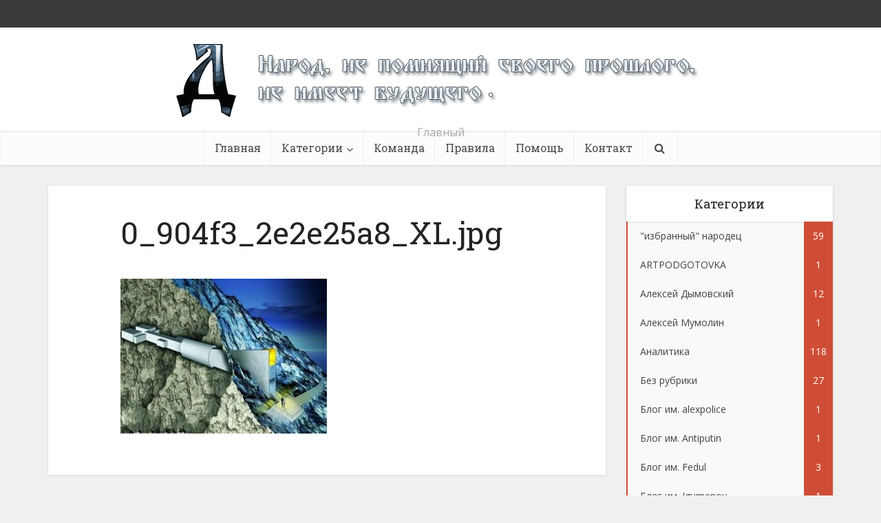

--- FILE ---
content_type: text/html; charset=UTF-8
request_url: https://dymovskiy.name/%D1%80%D0%B8%D0%BF%D0%B5%D0%B9%D1%81%D0%BA%D0%B8%D0%B5-%D0%B3%D0%BE%D1%80%D1%8B-%D0%B3%D0%B8%D0%BF%D0%B5%D1%80%D0%B1%D0%BE%D1%80%D0%B5%D1%8F-%D0%B4%D0%BE%D0%B7%D0%B0%D0%BF%D1%80%D0%B0%D0%B2/0_904f3_2e2e25a8_xl-jpg/
body_size: 15241
content:
<!DOCTYPE html>
<html dir="ltr" lang="ru-RU" prefix="og: https://ogp.me/ns#" class="no-js no-svg">

<head>

<meta http-equiv="Content-Type" content="text/html; charset=UTF-8" />
<meta name="viewport" content="user-scalable=yes, width=device-width, initial-scale=1.0, maximum-scale=1, minimum-scale=1">
<link rel="profile" href="https://gmpg.org/xfn/11" />

<title>0_904f3_2e2e25a8_XL.jpg | Dymovskiy.name</title>

		<!-- All in One SEO 4.9.1.1 - aioseo.com -->
	<meta name="robots" content="max-image-preview:large" />
	<link rel="canonical" href="https://dymovskiy.name/%d1%80%d0%b8%d0%bf%d0%b5%d0%b9%d1%81%d0%ba%d0%b8%d0%b5-%d0%b3%d0%be%d1%80%d1%8b-%d0%b3%d0%b8%d0%bf%d0%b5%d1%80%d0%b1%d0%be%d1%80%d0%b5%d1%8f-%d0%b4%d0%be%d0%b7%d0%b0%d0%bf%d1%80%d0%b0%d0%b2/0_904f3_2e2e25a8_xl-jpg/" />
	<meta name="generator" content="All in One SEO (AIOSEO) 4.9.1.1" />
		<meta property="og:locale" content="ru_RU" />
		<meta property="og:site_name" content="Dymovskiy.name | Главный" />
		<meta property="og:type" content="article" />
		<meta property="og:title" content="0_904f3_2e2e25a8_XL.jpg | Dymovskiy.name" />
		<meta property="og:url" content="https://dymovskiy.name/%d1%80%d0%b8%d0%bf%d0%b5%d0%b9%d1%81%d0%ba%d0%b8%d0%b5-%d0%b3%d0%be%d1%80%d1%8b-%d0%b3%d0%b8%d0%bf%d0%b5%d1%80%d0%b1%d0%be%d1%80%d0%b5%d1%8f-%d0%b4%d0%be%d0%b7%d0%b0%d0%bf%d1%80%d0%b0%d0%b2/0_904f3_2e2e25a8_xl-jpg/" />
		<meta property="article:published_time" content="2019-03-06T07:03:07+00:00" />
		<meta property="article:modified_time" content="2019-03-06T07:03:07+00:00" />
		<meta name="twitter:card" content="summary" />
		<meta name="twitter:title" content="0_904f3_2e2e25a8_XL.jpg | Dymovskiy.name" />
		<script type="application/ld+json" class="aioseo-schema">
			{"@context":"https:\/\/schema.org","@graph":[{"@type":"BreadcrumbList","@id":"https:\/\/dymovskiy.name\/%d1%80%d0%b8%d0%bf%d0%b5%d0%b9%d1%81%d0%ba%d0%b8%d0%b5-%d0%b3%d0%be%d1%80%d1%8b-%d0%b3%d0%b8%d0%bf%d0%b5%d1%80%d0%b1%d0%be%d1%80%d0%b5%d1%8f-%d0%b4%d0%be%d0%b7%d0%b0%d0%bf%d1%80%d0%b0%d0%b2\/0_904f3_2e2e25a8_xl-jpg\/#breadcrumblist","itemListElement":[{"@type":"ListItem","@id":"https:\/\/dymovskiy.name#listItem","position":1,"name":"Home","item":"https:\/\/dymovskiy.name","nextItem":{"@type":"ListItem","@id":"https:\/\/dymovskiy.name\/%d1%80%d0%b8%d0%bf%d0%b5%d0%b9%d1%81%d0%ba%d0%b8%d0%b5-%d0%b3%d0%be%d1%80%d1%8b-%d0%b3%d0%b8%d0%bf%d0%b5%d1%80%d0%b1%d0%be%d1%80%d0%b5%d1%8f-%d0%b4%d0%be%d0%b7%d0%b0%d0%bf%d1%80%d0%b0%d0%b2\/0_904f3_2e2e25a8_xl-jpg\/#listItem","name":"0_904f3_2e2e25a8_XL.jpg"}},{"@type":"ListItem","@id":"https:\/\/dymovskiy.name\/%d1%80%d0%b8%d0%bf%d0%b5%d0%b9%d1%81%d0%ba%d0%b8%d0%b5-%d0%b3%d0%be%d1%80%d1%8b-%d0%b3%d0%b8%d0%bf%d0%b5%d1%80%d0%b1%d0%be%d1%80%d0%b5%d1%8f-%d0%b4%d0%be%d0%b7%d0%b0%d0%bf%d1%80%d0%b0%d0%b2\/0_904f3_2e2e25a8_xl-jpg\/#listItem","position":2,"name":"0_904f3_2e2e25a8_XL.jpg","previousItem":{"@type":"ListItem","@id":"https:\/\/dymovskiy.name#listItem","name":"Home"}}]},{"@type":"ItemPage","@id":"https:\/\/dymovskiy.name\/%d1%80%d0%b8%d0%bf%d0%b5%d0%b9%d1%81%d0%ba%d0%b8%d0%b5-%d0%b3%d0%be%d1%80%d1%8b-%d0%b3%d0%b8%d0%bf%d0%b5%d1%80%d0%b1%d0%be%d1%80%d0%b5%d1%8f-%d0%b4%d0%be%d0%b7%d0%b0%d0%bf%d1%80%d0%b0%d0%b2\/0_904f3_2e2e25a8_xl-jpg\/#itempage","url":"https:\/\/dymovskiy.name\/%d1%80%d0%b8%d0%bf%d0%b5%d0%b9%d1%81%d0%ba%d0%b8%d0%b5-%d0%b3%d0%be%d1%80%d1%8b-%d0%b3%d0%b8%d0%bf%d0%b5%d1%80%d0%b1%d0%be%d1%80%d0%b5%d1%8f-%d0%b4%d0%be%d0%b7%d0%b0%d0%bf%d1%80%d0%b0%d0%b2\/0_904f3_2e2e25a8_xl-jpg\/","name":"0_904f3_2e2e25a8_XL.jpg | Dymovskiy.name","inLanguage":"ru-RU","isPartOf":{"@id":"https:\/\/dymovskiy.name\/#website"},"breadcrumb":{"@id":"https:\/\/dymovskiy.name\/%d1%80%d0%b8%d0%bf%d0%b5%d0%b9%d1%81%d0%ba%d0%b8%d0%b5-%d0%b3%d0%be%d1%80%d1%8b-%d0%b3%d0%b8%d0%bf%d0%b5%d1%80%d0%b1%d0%be%d1%80%d0%b5%d1%8f-%d0%b4%d0%be%d0%b7%d0%b0%d0%bf%d1%80%d0%b0%d0%b2\/0_904f3_2e2e25a8_xl-jpg\/#breadcrumblist"},"author":{"@id":"https:\/\/dymovskiy.name\/author\/uslqzwysxer\/#author"},"creator":{"@id":"https:\/\/dymovskiy.name\/author\/uslqzwysxer\/#author"},"datePublished":"2019-03-06T07:03:07+00:00","dateModified":"2019-03-06T07:03:07+00:00"},{"@type":"Organization","@id":"https:\/\/dymovskiy.name\/#organization","name":"Dymovskiy.name","description":"\u0413\u043b\u0430\u0432\u043d\u044b\u0439","url":"https:\/\/dymovskiy.name\/"},{"@type":"Person","@id":"https:\/\/dymovskiy.name\/author\/uslqzwysxer\/#author","url":"https:\/\/dymovskiy.name\/author\/uslqzwysxer\/","name":"UslqzWysxer","image":{"@type":"ImageObject","@id":"https:\/\/dymovskiy.name\/%d1%80%d0%b8%d0%bf%d0%b5%d0%b9%d1%81%d0%ba%d0%b8%d0%b5-%d0%b3%d0%be%d1%80%d1%8b-%d0%b3%d0%b8%d0%bf%d0%b5%d1%80%d0%b1%d0%be%d1%80%d0%b5%d1%8f-%d0%b4%d0%be%d0%b7%d0%b0%d0%bf%d1%80%d0%b0%d0%b2\/0_904f3_2e2e25a8_xl-jpg\/#authorImage","url":"https:\/\/secure.gravatar.com\/avatar\/5478c043f8da1e4581ff0d0b5773734480c4a87efb64c0b95bb42791cd3b8eee?s=96&d=mm&r=g","width":96,"height":96,"caption":"UslqzWysxer"}},{"@type":"WebSite","@id":"https:\/\/dymovskiy.name\/#website","url":"https:\/\/dymovskiy.name\/","name":"Dymovskiy.name","description":"\u0413\u043b\u0430\u0432\u043d\u044b\u0439","inLanguage":"ru-RU","publisher":{"@id":"https:\/\/dymovskiy.name\/#organization"}}]}
		</script>
		<!-- All in One SEO -->

<link rel='dns-prefetch' href='//fonts.googleapis.com' />
<link rel="alternate" type="application/rss+xml" title="Dymovskiy.name &raquo; Лента" href="https://dymovskiy.name/feed/" />
<link rel="alternate" title="oEmbed (JSON)" type="application/json+oembed" href="https://dymovskiy.name/wp-json/oembed/1.0/embed?url=https%3A%2F%2Fdymovskiy.name%2F%25d1%2580%25d0%25b8%25d0%25bf%25d0%25b5%25d0%25b9%25d1%2581%25d0%25ba%25d0%25b8%25d0%25b5-%25d0%25b3%25d0%25be%25d1%2580%25d1%258b-%25d0%25b3%25d0%25b8%25d0%25bf%25d0%25b5%25d1%2580%25d0%25b1%25d0%25be%25d1%2580%25d0%25b5%25d1%258f-%25d0%25b4%25d0%25be%25d0%25b7%25d0%25b0%25d0%25bf%25d1%2580%25d0%25b0%25d0%25b2%2F0_904f3_2e2e25a8_xl-jpg%2F" />
<link rel="alternate" title="oEmbed (XML)" type="text/xml+oembed" href="https://dymovskiy.name/wp-json/oembed/1.0/embed?url=https%3A%2F%2Fdymovskiy.name%2F%25d1%2580%25d0%25b8%25d0%25bf%25d0%25b5%25d0%25b9%25d1%2581%25d0%25ba%25d0%25b8%25d0%25b5-%25d0%25b3%25d0%25be%25d1%2580%25d1%258b-%25d0%25b3%25d0%25b8%25d0%25bf%25d0%25b5%25d1%2580%25d0%25b1%25d0%25be%25d1%2580%25d0%25b5%25d1%258f-%25d0%25b4%25d0%25be%25d0%25b7%25d0%25b0%25d0%25bf%25d1%2580%25d0%25b0%25d0%25b2%2F0_904f3_2e2e25a8_xl-jpg%2F&#038;format=xml" />
<style id='wp-img-auto-sizes-contain-inline-css' type='text/css'>
img:is([sizes=auto i],[sizes^="auto," i]){contain-intrinsic-size:3000px 1500px}
/*# sourceURL=wp-img-auto-sizes-contain-inline-css */
</style>

<style id='wp-emoji-styles-inline-css' type='text/css'>

	img.wp-smiley, img.emoji {
		display: inline !important;
		border: none !important;
		box-shadow: none !important;
		height: 1em !important;
		width: 1em !important;
		margin: 0 0.07em !important;
		vertical-align: -0.1em !important;
		background: none !important;
		padding: 0 !important;
	}
/*# sourceURL=wp-emoji-styles-inline-css */
</style>
<link rel='stylesheet' id='wp-block-library-css' href='https://dymovskiy.name/wp-includes/css/dist/block-library/style.min.css?ver=6.9' type='text/css' media='all' />
<style id='global-styles-inline-css' type='text/css'>
:root{--wp--preset--aspect-ratio--square: 1;--wp--preset--aspect-ratio--4-3: 4/3;--wp--preset--aspect-ratio--3-4: 3/4;--wp--preset--aspect-ratio--3-2: 3/2;--wp--preset--aspect-ratio--2-3: 2/3;--wp--preset--aspect-ratio--16-9: 16/9;--wp--preset--aspect-ratio--9-16: 9/16;--wp--preset--color--black: #000000;--wp--preset--color--cyan-bluish-gray: #abb8c3;--wp--preset--color--white: #ffffff;--wp--preset--color--pale-pink: #f78da7;--wp--preset--color--vivid-red: #cf2e2e;--wp--preset--color--luminous-vivid-orange: #ff6900;--wp--preset--color--luminous-vivid-amber: #fcb900;--wp--preset--color--light-green-cyan: #7bdcb5;--wp--preset--color--vivid-green-cyan: #00d084;--wp--preset--color--pale-cyan-blue: #8ed1fc;--wp--preset--color--vivid-cyan-blue: #0693e3;--wp--preset--color--vivid-purple: #9b51e0;--wp--preset--color--vce-acc: #cf4d35;--wp--preset--color--vce-meta: #9b9b9b;--wp--preset--color--vce-txt: #444444;--wp--preset--color--vce-bg: #ffffff;--wp--preset--color--vce-cat-0: ;--wp--preset--gradient--vivid-cyan-blue-to-vivid-purple: linear-gradient(135deg,rgb(6,147,227) 0%,rgb(155,81,224) 100%);--wp--preset--gradient--light-green-cyan-to-vivid-green-cyan: linear-gradient(135deg,rgb(122,220,180) 0%,rgb(0,208,130) 100%);--wp--preset--gradient--luminous-vivid-amber-to-luminous-vivid-orange: linear-gradient(135deg,rgb(252,185,0) 0%,rgb(255,105,0) 100%);--wp--preset--gradient--luminous-vivid-orange-to-vivid-red: linear-gradient(135deg,rgb(255,105,0) 0%,rgb(207,46,46) 100%);--wp--preset--gradient--very-light-gray-to-cyan-bluish-gray: linear-gradient(135deg,rgb(238,238,238) 0%,rgb(169,184,195) 100%);--wp--preset--gradient--cool-to-warm-spectrum: linear-gradient(135deg,rgb(74,234,220) 0%,rgb(151,120,209) 20%,rgb(207,42,186) 40%,rgb(238,44,130) 60%,rgb(251,105,98) 80%,rgb(254,248,76) 100%);--wp--preset--gradient--blush-light-purple: linear-gradient(135deg,rgb(255,206,236) 0%,rgb(152,150,240) 100%);--wp--preset--gradient--blush-bordeaux: linear-gradient(135deg,rgb(254,205,165) 0%,rgb(254,45,45) 50%,rgb(107,0,62) 100%);--wp--preset--gradient--luminous-dusk: linear-gradient(135deg,rgb(255,203,112) 0%,rgb(199,81,192) 50%,rgb(65,88,208) 100%);--wp--preset--gradient--pale-ocean: linear-gradient(135deg,rgb(255,245,203) 0%,rgb(182,227,212) 50%,rgb(51,167,181) 100%);--wp--preset--gradient--electric-grass: linear-gradient(135deg,rgb(202,248,128) 0%,rgb(113,206,126) 100%);--wp--preset--gradient--midnight: linear-gradient(135deg,rgb(2,3,129) 0%,rgb(40,116,252) 100%);--wp--preset--font-size--small: 13px;--wp--preset--font-size--medium: 20px;--wp--preset--font-size--large: 21px;--wp--preset--font-size--x-large: 42px;--wp--preset--font-size--normal: 16px;--wp--preset--font-size--huge: 28px;--wp--preset--spacing--20: 0.44rem;--wp--preset--spacing--30: 0.67rem;--wp--preset--spacing--40: 1rem;--wp--preset--spacing--50: 1.5rem;--wp--preset--spacing--60: 2.25rem;--wp--preset--spacing--70: 3.38rem;--wp--preset--spacing--80: 5.06rem;--wp--preset--shadow--natural: 6px 6px 9px rgba(0, 0, 0, 0.2);--wp--preset--shadow--deep: 12px 12px 50px rgba(0, 0, 0, 0.4);--wp--preset--shadow--sharp: 6px 6px 0px rgba(0, 0, 0, 0.2);--wp--preset--shadow--outlined: 6px 6px 0px -3px rgb(255, 255, 255), 6px 6px rgb(0, 0, 0);--wp--preset--shadow--crisp: 6px 6px 0px rgb(0, 0, 0);}:where(.is-layout-flex){gap: 0.5em;}:where(.is-layout-grid){gap: 0.5em;}body .is-layout-flex{display: flex;}.is-layout-flex{flex-wrap: wrap;align-items: center;}.is-layout-flex > :is(*, div){margin: 0;}body .is-layout-grid{display: grid;}.is-layout-grid > :is(*, div){margin: 0;}:where(.wp-block-columns.is-layout-flex){gap: 2em;}:where(.wp-block-columns.is-layout-grid){gap: 2em;}:where(.wp-block-post-template.is-layout-flex){gap: 1.25em;}:where(.wp-block-post-template.is-layout-grid){gap: 1.25em;}.has-black-color{color: var(--wp--preset--color--black) !important;}.has-cyan-bluish-gray-color{color: var(--wp--preset--color--cyan-bluish-gray) !important;}.has-white-color{color: var(--wp--preset--color--white) !important;}.has-pale-pink-color{color: var(--wp--preset--color--pale-pink) !important;}.has-vivid-red-color{color: var(--wp--preset--color--vivid-red) !important;}.has-luminous-vivid-orange-color{color: var(--wp--preset--color--luminous-vivid-orange) !important;}.has-luminous-vivid-amber-color{color: var(--wp--preset--color--luminous-vivid-amber) !important;}.has-light-green-cyan-color{color: var(--wp--preset--color--light-green-cyan) !important;}.has-vivid-green-cyan-color{color: var(--wp--preset--color--vivid-green-cyan) !important;}.has-pale-cyan-blue-color{color: var(--wp--preset--color--pale-cyan-blue) !important;}.has-vivid-cyan-blue-color{color: var(--wp--preset--color--vivid-cyan-blue) !important;}.has-vivid-purple-color{color: var(--wp--preset--color--vivid-purple) !important;}.has-black-background-color{background-color: var(--wp--preset--color--black) !important;}.has-cyan-bluish-gray-background-color{background-color: var(--wp--preset--color--cyan-bluish-gray) !important;}.has-white-background-color{background-color: var(--wp--preset--color--white) !important;}.has-pale-pink-background-color{background-color: var(--wp--preset--color--pale-pink) !important;}.has-vivid-red-background-color{background-color: var(--wp--preset--color--vivid-red) !important;}.has-luminous-vivid-orange-background-color{background-color: var(--wp--preset--color--luminous-vivid-orange) !important;}.has-luminous-vivid-amber-background-color{background-color: var(--wp--preset--color--luminous-vivid-amber) !important;}.has-light-green-cyan-background-color{background-color: var(--wp--preset--color--light-green-cyan) !important;}.has-vivid-green-cyan-background-color{background-color: var(--wp--preset--color--vivid-green-cyan) !important;}.has-pale-cyan-blue-background-color{background-color: var(--wp--preset--color--pale-cyan-blue) !important;}.has-vivid-cyan-blue-background-color{background-color: var(--wp--preset--color--vivid-cyan-blue) !important;}.has-vivid-purple-background-color{background-color: var(--wp--preset--color--vivid-purple) !important;}.has-black-border-color{border-color: var(--wp--preset--color--black) !important;}.has-cyan-bluish-gray-border-color{border-color: var(--wp--preset--color--cyan-bluish-gray) !important;}.has-white-border-color{border-color: var(--wp--preset--color--white) !important;}.has-pale-pink-border-color{border-color: var(--wp--preset--color--pale-pink) !important;}.has-vivid-red-border-color{border-color: var(--wp--preset--color--vivid-red) !important;}.has-luminous-vivid-orange-border-color{border-color: var(--wp--preset--color--luminous-vivid-orange) !important;}.has-luminous-vivid-amber-border-color{border-color: var(--wp--preset--color--luminous-vivid-amber) !important;}.has-light-green-cyan-border-color{border-color: var(--wp--preset--color--light-green-cyan) !important;}.has-vivid-green-cyan-border-color{border-color: var(--wp--preset--color--vivid-green-cyan) !important;}.has-pale-cyan-blue-border-color{border-color: var(--wp--preset--color--pale-cyan-blue) !important;}.has-vivid-cyan-blue-border-color{border-color: var(--wp--preset--color--vivid-cyan-blue) !important;}.has-vivid-purple-border-color{border-color: var(--wp--preset--color--vivid-purple) !important;}.has-vivid-cyan-blue-to-vivid-purple-gradient-background{background: var(--wp--preset--gradient--vivid-cyan-blue-to-vivid-purple) !important;}.has-light-green-cyan-to-vivid-green-cyan-gradient-background{background: var(--wp--preset--gradient--light-green-cyan-to-vivid-green-cyan) !important;}.has-luminous-vivid-amber-to-luminous-vivid-orange-gradient-background{background: var(--wp--preset--gradient--luminous-vivid-amber-to-luminous-vivid-orange) !important;}.has-luminous-vivid-orange-to-vivid-red-gradient-background{background: var(--wp--preset--gradient--luminous-vivid-orange-to-vivid-red) !important;}.has-very-light-gray-to-cyan-bluish-gray-gradient-background{background: var(--wp--preset--gradient--very-light-gray-to-cyan-bluish-gray) !important;}.has-cool-to-warm-spectrum-gradient-background{background: var(--wp--preset--gradient--cool-to-warm-spectrum) !important;}.has-blush-light-purple-gradient-background{background: var(--wp--preset--gradient--blush-light-purple) !important;}.has-blush-bordeaux-gradient-background{background: var(--wp--preset--gradient--blush-bordeaux) !important;}.has-luminous-dusk-gradient-background{background: var(--wp--preset--gradient--luminous-dusk) !important;}.has-pale-ocean-gradient-background{background: var(--wp--preset--gradient--pale-ocean) !important;}.has-electric-grass-gradient-background{background: var(--wp--preset--gradient--electric-grass) !important;}.has-midnight-gradient-background{background: var(--wp--preset--gradient--midnight) !important;}.has-small-font-size{font-size: var(--wp--preset--font-size--small) !important;}.has-medium-font-size{font-size: var(--wp--preset--font-size--medium) !important;}.has-large-font-size{font-size: var(--wp--preset--font-size--large) !important;}.has-x-large-font-size{font-size: var(--wp--preset--font-size--x-large) !important;}
/*# sourceURL=global-styles-inline-css */
</style>

<style id='classic-theme-styles-inline-css' type='text/css'>
/*! This file is auto-generated */
.wp-block-button__link{color:#fff;background-color:#32373c;border-radius:9999px;box-shadow:none;text-decoration:none;padding:calc(.667em + 2px) calc(1.333em + 2px);font-size:1.125em}.wp-block-file__button{background:#32373c;color:#fff;text-decoration:none}
/*# sourceURL=/wp-includes/css/classic-themes.min.css */
</style>
<link rel='stylesheet' id='contact-form-7-css' href='https://dymovskiy.name/wp-content/plugins/contact-form-7/includes/css/styles.css?ver=6.1.4' type='text/css' media='all' />
<link rel='stylesheet' id='vce-fonts-css' href='https://fonts.googleapis.com/css2?family=Open%20Sans:wght@400&#038;family=Roboto%20Slab:wght@400' type='text/css' media='all' />
<link rel='stylesheet' id='vce-style-css' href='https://dymovskiy.name/wp-content/themes/voice/assets/css/min.css?ver=3.0.2' type='text/css' media='all' />
<style id='vce-style-inline-css' type='text/css'>
body, button, input, select, textarea {font-size: 1.6rem;}.vce-single .entry-headline p{font-size: 2.2rem;}.main-navigation a{font-size: 1.6rem;}.sidebar .widget-title{font-size: 1.8rem;}.sidebar .widget, .vce-lay-c .entry-content, .vce-lay-h .entry-content {font-size: 1.4rem;}.vce-featured-link-article{font-size: 5.2rem;}.vce-featured-grid-big.vce-featured-grid .vce-featured-link-article{font-size: 3.4rem;}.vce-featured-grid .vce-featured-link-article{font-size: 2.2rem;}h1 { font-size: 4.5rem; }h2 { font-size: 4.0rem; }h3 { font-size: 3.5rem; }h4 { font-size: 2.5rem; }h5 { font-size: 2.0rem; }h6 { font-size: 1.8rem; }.comment-reply-title, .main-box-title{font-size: 2.2rem;}h1.entry-title{font-size: 4.5rem;}.vce-lay-a .entry-title a{font-size: 3.4rem;}.vce-lay-b .entry-title{font-size: 2.4rem;}.vce-lay-c .entry-title, .vce-sid-none .vce-lay-c .entry-title{font-size: 2.2rem;}.vce-lay-d .entry-title{font-size: 1.5rem;}.vce-lay-e .entry-title{font-size: 1.4rem;}.vce-lay-f .entry-title{font-size: 1.4rem;}.vce-lay-g .entry-title a, .vce-lay-g .entry-title a:hover{font-size: 3.0rem;}.vce-lay-h .entry-title{font-size: 2.4rem;}.entry-meta div,.entry-meta div a,.vce-lay-g .meta-item,.vce-lay-c .meta-item{font-size: 1.4rem;}.vce-lay-d .meta-category a,.vce-lay-d .entry-meta div,.vce-lay-d .entry-meta div a,.vce-lay-e .entry-meta div,.vce-lay-e .entry-meta div a,.vce-lay-e .fn,.vce-lay-e .meta-item{font-size: 1.3rem;}body {background-color:#f0f0f0;}body,.mks_author_widget h3,.site-description,.meta-category a,textarea {font-family: 'Open Sans';font-weight: 400;}h1,h2,h3,h4,h5,h6,blockquote,.vce-post-link,.site-title,.site-title a,.main-box-title,.comment-reply-title,.entry-title a,.vce-single .entry-headline p,.vce-prev-next-link,.author-title,.mks_pullquote,.widget_rss ul li .rsswidget,#bbpress-forums .bbp-forum-title,#bbpress-forums .bbp-topic-permalink {font-family: 'Roboto Slab';font-weight: 400;}.main-navigation a,.sidr a{font-family: 'Roboto Slab';font-weight: 400;}.vce-single .entry-content,.vce-single .entry-headline,.vce-single .entry-footer,.vce-share-bar {width: 600px;}.vce-lay-a .lay-a-content{width: 600px;max-width: 600px;}.vce-page .entry-content,.vce-page .entry-title-page {width: 600px;}.vce-sid-none .vce-single .entry-content,.vce-sid-none .vce-single .entry-headline,.vce-sid-none .vce-single .entry-footer {width: 600px;}.vce-sid-none .vce-page .entry-content,.vce-sid-none .vce-page .entry-title-page,.error404 .entry-content {width: 600px;max-width: 600px;}body, button, input, select, textarea{color: #444444;}h1,h2,h3,h4,h5,h6,.entry-title a,.prev-next-nav a,#bbpress-forums .bbp-forum-title, #bbpress-forums .bbp-topic-permalink,.woocommerce ul.products li.product .price .amount{color: #232323;}a,.entry-title a:hover,.vce-prev-next-link:hover,.vce-author-links a:hover,.required,.error404 h4,.prev-next-nav a:hover,#bbpress-forums .bbp-forum-title:hover, #bbpress-forums .bbp-topic-permalink:hover,.woocommerce ul.products li.product h3:hover,.woocommerce ul.products li.product h3:hover mark,.main-box-title a:hover{color: #cf4d35;}.vce-square,.vce-main-content .mejs-controls .mejs-time-rail .mejs-time-current,button,input[type="button"],input[type="reset"],input[type="submit"],.vce-button,.pagination-wapper a,#vce-pagination .next.page-numbers,#vce-pagination .prev.page-numbers,#vce-pagination .page-numbers,#vce-pagination .page-numbers.current,.vce-link-pages a,#vce-pagination a,.vce-load-more a,.vce-slider-pagination .owl-nav > div,.vce-mega-menu-posts-wrap .owl-nav > div,.comment-reply-link:hover,.vce-featured-section a,.vce-lay-g .vce-featured-info .meta-category a,.vce-404-menu a,.vce-post.sticky .meta-image:before,#vce-pagination .page-numbers:hover,#bbpress-forums .bbp-pagination .current,#bbpress-forums .bbp-pagination a:hover,.woocommerce #respond input#submit,.woocommerce a.button,.woocommerce button.button,.woocommerce input.button,.woocommerce ul.products li.product .added_to_cart,.woocommerce #respond input#submit:hover,.woocommerce a.button:hover,.woocommerce button.button:hover,.woocommerce input.button:hover,.woocommerce ul.products li.product .added_to_cart:hover,.woocommerce #respond input#submit.alt,.woocommerce a.button.alt,.woocommerce button.button.alt,.woocommerce input.button.alt,.woocommerce #respond input#submit.alt:hover, .woocommerce a.button.alt:hover, .woocommerce button.button.alt:hover, .woocommerce input.button.alt:hover,.woocommerce span.onsale,.woocommerce .widget_price_filter .ui-slider .ui-slider-range,.woocommerce .widget_price_filter .ui-slider .ui-slider-handle,.comments-holder .navigation .page-numbers.current,.vce-lay-a .vce-read-more:hover,.vce-lay-c .vce-read-more:hover,body div.wpforms-container-full .wpforms-form input[type=submit], body div.wpforms-container-full .wpforms-form button[type=submit], body div.wpforms-container-full .wpforms-form .wpforms-page-button,body div.wpforms-container-full .wpforms-form input[type=submit]:hover, body div.wpforms-container-full .wpforms-form button[type=submit]:hover, body div.wpforms-container-full .wpforms-form .wpforms-page-button:hover,.wp-block-search__button {background-color: #cf4d35;}#vce-pagination .page-numbers,.comments-holder .navigation .page-numbers{background: transparent;color: #cf4d35;border: 1px solid #cf4d35;}.comments-holder .navigation .page-numbers:hover{background: #cf4d35;border: 1px solid #cf4d35;}.bbp-pagination-links a{background: transparent;color: #cf4d35;border: 1px solid #cf4d35 !important;}#vce-pagination .page-numbers.current,.bbp-pagination-links span.current,.comments-holder .navigation .page-numbers.current{border: 1px solid #cf4d35;}.widget_categories .cat-item:before,.widget_categories .cat-item .count{background: #cf4d35;}.comment-reply-link,.vce-lay-a .vce-read-more,.vce-lay-c .vce-read-more{border: 1px solid #cf4d35;}.entry-meta div,.entry-meta-count,.entry-meta div a,.comment-metadata a,.meta-category span,.meta-author-wrapped,.wp-caption .wp-caption-text,.widget_rss .rss-date,.sidebar cite,.site-footer cite,.sidebar .vce-post-list .entry-meta div,.sidebar .vce-post-list .entry-meta div a,.sidebar .vce-post-list .fn,.sidebar .vce-post-list .fn a,.site-footer .vce-post-list .entry-meta div,.site-footer .vce-post-list .entry-meta div a,.site-footer .vce-post-list .fn,.site-footer .vce-post-list .fn a,#bbpress-forums .bbp-topic-started-by,#bbpress-forums .bbp-topic-started-in,#bbpress-forums .bbp-forum-info .bbp-forum-content,#bbpress-forums p.bbp-topic-meta,span.bbp-admin-links a,.bbp-reply-post-date,#bbpress-forums li.bbp-header,#bbpress-forums li.bbp-footer,.woocommerce .woocommerce-result-count,.woocommerce .product_meta{color: #9b9b9b;}.main-box-title, .comment-reply-title, .main-box-head{background: #ffffff;color: #232323;}.main-box-title a{color: #232323;}.sidebar .widget .widget-title a{color: #232323;}.main-box,.comment-respond,.prev-next-nav{background: #f9f9f9;}.vce-post,ul.comment-list > li.comment,.main-box-single,.ie8 .vce-single,#disqus_thread,.vce-author-card,.vce-author-card .vce-content-outside,.mks-bredcrumbs-container,ul.comment-list > li.pingback{background: #ffffff;}.mks_tabs.horizontal .mks_tab_nav_item.active{border-bottom: 1px solid #ffffff;}.mks_tabs.horizontal .mks_tab_item,.mks_tabs.vertical .mks_tab_nav_item.active,.mks_tabs.horizontal .mks_tab_nav_item.active{background: #ffffff;}.mks_tabs.vertical .mks_tab_nav_item.active{border-right: 1px solid #ffffff;}#vce-pagination,.vce-slider-pagination .owl-controls,.vce-content-outside,.comments-holder .navigation{background: #f3f3f3;}.sidebar .widget-title{background: #ffffff;color: #232323;}.sidebar .widget{background: #f9f9f9;}.sidebar .widget,.sidebar .widget li a,.sidebar .mks_author_widget h3 a,.sidebar .mks_author_widget h3,.sidebar .vce-search-form .vce-search-input,.sidebar .vce-search-form .vce-search-input:focus{color: #444444;}.sidebar .widget li a:hover,.sidebar .widget a,.widget_nav_menu li.menu-item-has-children:hover:after,.widget_pages li.page_item_has_children:hover:after{color: #cf4d35;}.sidebar .tagcloud a {border: 1px solid #cf4d35;}.sidebar .mks_author_link,.sidebar .tagcloud a:hover,.sidebar .mks_themeforest_widget .more,.sidebar button,.sidebar input[type="button"],.sidebar input[type="reset"],.sidebar input[type="submit"],.sidebar .vce-button,.sidebar .bbp_widget_login .button{background-color: #cf4d35;}.sidebar .mks_author_widget .mks_autor_link_wrap,.sidebar .mks_themeforest_widget .mks_read_more,.widget .meks-instagram-follow-link {background: #f3f3f3;}.sidebar #wp-calendar caption,.sidebar .recentcomments,.sidebar .post-date,.sidebar #wp-calendar tbody{color: rgba(68,68,68,0.7);}.site-footer{background: #373941;}.site-footer .widget-title{color: #ffffff;}.site-footer,.site-footer .widget,.site-footer .widget li a,.site-footer .mks_author_widget h3 a,.site-footer .mks_author_widget h3,.site-footer .vce-search-form .vce-search-input,.site-footer .vce-search-form .vce-search-input:focus{color: #f9f9f9;}.site-footer .widget li a:hover,.site-footer .widget a,.site-info a{color: #cf4d35;}.site-footer .tagcloud a {border: 1px solid #cf4d35;}.site-footer .mks_author_link,.site-footer .mks_themeforest_widget .more,.site-footer button,.site-footer input[type="button"],.site-footer input[type="reset"],.site-footer input[type="submit"],.site-footer .vce-button,.site-footer .tagcloud a:hover{background-color: #cf4d35;}.site-footer #wp-calendar caption,.site-footer .recentcomments,.site-footer .post-date,.site-footer #wp-calendar tbody,.site-footer .site-info{color: rgba(249,249,249,0.7);}.top-header,.top-nav-menu li .sub-menu{background: #3a3a3a;}.top-header,.top-header a{color: #ffffff;}.top-header .vce-search-form .vce-search-input,.top-header .vce-search-input:focus,.top-header .vce-search-submit{color: #ffffff;}.top-header .vce-search-form .vce-search-input::-webkit-input-placeholder { color: #ffffff;}.top-header .vce-search-form .vce-search-input:-moz-placeholder { color: #ffffff;}.top-header .vce-search-form .vce-search-input::-moz-placeholder { color: #ffffff;}.top-header .vce-search-form .vce-search-input:-ms-input-placeholder { color: #ffffff;}.header-1-wrapper{height: 150px;padding-top: 15px;}.header-2-wrapper,.header-3-wrapper{height: 150px;}.header-2-wrapper .site-branding,.header-3-wrapper .site-branding{top: 15px;left: 0px;}.site-title a, .site-title a:hover{color: #232323;}.site-description{color: #aaaaaa;}.main-header{background-color: #ffffff;}.header-bottom-wrapper{background: #fcfcfc;}.vce-header-ads{margin: 30px 0;}.header-3-wrapper .nav-menu > li > a{padding: 65px 15px;}.header-sticky,.sidr{background: rgba(252,252,252,0.95);}.ie8 .header-sticky{background: #ffffff;}.main-navigation a,.nav-menu .vce-mega-menu > .sub-menu > li > a,.sidr li a,.vce-menu-parent{color: #4a4a4a;}.nav-menu > li:hover > a,.nav-menu > .current_page_item > a,.nav-menu > .current-menu-item > a,.nav-menu > .current-menu-ancestor > a,.main-navigation a.vce-item-selected,.main-navigation ul ul li:hover > a,.nav-menu ul .current-menu-item a,.nav-menu ul .current_page_item a,.vce-menu-parent:hover,.sidr li a:hover,.sidr li.sidr-class-current_page_item > a,.main-navigation li.current-menu-item.fa:before,.vce-responsive-nav{color: #cf4d35;}#sidr-id-vce_main_navigation_menu .soc-nav-menu li a:hover {color: #ffffff;}.nav-menu > li:hover > a,.nav-menu > .current_page_item > a,.nav-menu > .current-menu-item > a,.nav-menu > .current-menu-ancestor > a,.main-navigation a.vce-item-selected,.main-navigation ul ul,.header-sticky .nav-menu > .current_page_item:hover > a,.header-sticky .nav-menu > .current-menu-item:hover > a,.header-sticky .nav-menu > .current-menu-ancestor:hover > a,.header-sticky .main-navigation a.vce-item-selected:hover{background-color: #ffffff;}.search-header-wrap ul {border-top: 2px solid #cf4d35;}.vce-cart-icon a.vce-custom-cart span,.sidr-class-vce-custom-cart .sidr-class-vce-cart-count {background: #cf4d35;font-family: 'Open Sans';}.vce-border-top .main-box-title{border-top: 2px solid #cf4d35;}.tagcloud a:hover,.sidebar .widget .mks_author_link,.sidebar .widget.mks_themeforest_widget .more,.site-footer .widget .mks_author_link,.site-footer .widget.mks_themeforest_widget .more,.vce-lay-g .entry-meta div,.vce-lay-g .fn,.vce-lay-g .fn a{color: #FFF;}.vce-featured-header .vce-featured-header-background{opacity: 0.5}.vce-featured-grid .vce-featured-header-background,.vce-post-big .vce-post-img:after,.vce-post-slider .vce-post-img:after{opacity: 0.5}.vce-featured-grid .owl-item:hover .vce-grid-text .vce-featured-header-background,.vce-post-big li:hover .vce-post-img:after,.vce-post-slider li:hover .vce-post-img:after {opacity: 0.8}.vce-featured-grid.vce-featured-grid-big .vce-featured-header-background,.vce-post-big .vce-post-img:after,.vce-post-slider .vce-post-img:after{opacity: 0.5}.vce-featured-grid.vce-featured-grid-big .owl-item:hover .vce-grid-text .vce-featured-header-background,.vce-post-big li:hover .vce-post-img:after,.vce-post-slider li:hover .vce-post-img:after {opacity: 0.8}#back-top {background: #323232}.sidr input[type=text]{background: rgba(74,74,74,0.1);color: rgba(74,74,74,0.5);}.is-style-solid-color{background-color: #cf4d35;color: #ffffff;}.wp-block-image figcaption{color: #9b9b9b;}.wp-block-cover .wp-block-cover-image-text, .wp-block-cover .wp-block-cover-text, .wp-block-cover h2, .wp-block-cover-image .wp-block-cover-image-text, .wp-block-cover-image .wp-block-cover-text, .wp-block-cover-image h2,p.has-drop-cap:not(:focus)::first-letter,p.wp-block-subhead{font-family: 'Roboto Slab';font-weight: 400;}.wp-block-cover .wp-block-cover-image-text, .wp-block-cover .wp-block-cover-text, .wp-block-cover h2, .wp-block-cover-image .wp-block-cover-image-text, .wp-block-cover-image .wp-block-cover-text, .wp-block-cover-image h2{font-size: 2.5rem;}p.wp-block-subhead{font-size: 2.2rem;}.wp-block-button__link{background: #cf4d35}.wp-block-search .wp-block-search__button{color: #ffffff}.meta-image:hover a img,.vce-lay-h .img-wrap:hover .meta-image > img,.img-wrp:hover img,.vce-gallery-big:hover img,.vce-gallery .gallery-item:hover img,.wp-block-gallery .blocks-gallery-item:hover img,.vce_posts_widget .vce-post-big li:hover img,.vce-featured-grid .owl-item:hover img,.vce-post-img:hover img,.mega-menu-img:hover img{-webkit-transform: scale(1.1);-moz-transform: scale(1.1);-o-transform: scale(1.1);-ms-transform: scale(1.1);transform: scale(1.1);}.has-small-font-size{ font-size: 1.2rem;}.has-large-font-size{ font-size: 1.9rem;}.has-huge-font-size{ font-size: 2.3rem;}@media(min-width: 671px){.has-small-font-size{ font-size: 1.3rem;}.has-normal-font-size{ font-size: 1.6rem;}.has-large-font-size{ font-size: 2.1rem;}.has-huge-font-size{ font-size: 2.8rem;}}.has-vce-acc-background-color{ background-color: #cf4d35;}.has-vce-acc-color{ color: #cf4d35;}.has-vce-meta-background-color{ background-color: #9b9b9b;}.has-vce-meta-color{ color: #9b9b9b;}.has-vce-txt-background-color{ background-color: #444444;}.has-vce-txt-color{ color: #444444;}.has-vce-bg-background-color{ background-color: #ffffff;}.has-vce-bg-color{ color: #ffffff;}.has-vce-cat-0-background-color{ background-color: ;}.has-vce-cat-0-color{ color: ;}
/*# sourceURL=vce-style-inline-css */
</style>
<script type="text/javascript" src="https://dymovskiy.name/wp-includes/js/jquery/jquery.min.js?ver=3.7.1" id="jquery-core-js"></script>
<script type="text/javascript" src="https://dymovskiy.name/wp-includes/js/jquery/jquery-migrate.min.js?ver=3.4.1" id="jquery-migrate-js"></script>
<link rel="https://api.w.org/" href="https://dymovskiy.name/wp-json/" /><link rel="alternate" title="JSON" type="application/json" href="https://dymovskiy.name/wp-json/wp/v2/media/2683" /><link rel="EditURI" type="application/rsd+xml" title="RSD" href="https://dymovskiy.name/xmlrpc.php?rsd" />
<meta name="generator" content="WordPress 6.9" />
<link rel='shortlink' href='https://dymovskiy.name/?p=2683' />
<meta name="generator" content="Redux 4.5.9" /></head>

<body data-rsssl=1 class="attachment wp-singular attachment-template-default attachmentid-2683 attachment-jpeg wp-embed-responsive wp-theme-voice vce-sid-right voice-v_3_0_2">

<div id="vce-main">

<header id="header" class="main-header">
	<div class="top-header">
	<div class="container">

					<div class="vce-wrap-left">
								</div>
				
					<div class="vce-wrap-right">
					
			</div>
		
		


	</div>
</div><div class="container header-1-wrapper header-main-area">	
		<div class="vce-res-nav">
	<a class="vce-responsive-nav" href="#sidr-main"><i class="fa fa-bars"></i></a>
</div>
<div class="site-branding">
	<span class="site-title"><a href="https://dymovskiy.name/" rel="home" class="has-logo"><picture class="vce-logo"><source media="(min-width: 1024px)" srcset="https://dymovskiy.name/wp-content/uploads/2018/12/dym_logo.png"><source srcset="https://dymovskiy.name/wp-content/uploads/2018/12/dym_logo.png"><img src="https://dymovskiy.name/wp-content/uploads/2018/12/dym_logo.png" alt="Dymovskiy.name"></picture></a></span><span class="site-description">Главный</span></div></div>

<div class="header-bottom-wrapper">
	<div class="container">
		<nav id="site-navigation" class="main-navigation" role="navigation">
	<ul id="vce_main_navigation_menu" class="nav-menu"><li id="menu-item-544" class="menu-item menu-item-type-custom menu-item-object-custom menu-item-home menu-item-544"><a href="https://dymovskiy.name">Главная</a><li id="menu-item-549" class="menu-item menu-item-type-custom menu-item-object-custom menu-item-has-children menu-item-549"><a href="#">Категории</a>
<ul class="sub-menu">
	<li id="menu-item-550" class="menu-item menu-item-type-taxonomy menu-item-object-category menu-item-550 vce-cat-41"><a href="https://dymovskiy.name/list/category/10-quot-%D0%B8%D0%B7%D0%B1%D1%80%D0%B0%D0%BD%D0%BD%D1%8B%D0%B9-quot-%D0%BD%D0%B0%D1%80%D0%BE%D0%B4%D0%B5%D1%86">избранный&#8221; народец</a>	<li id="menu-item-551" class="menu-item menu-item-type-taxonomy menu-item-object-category menu-item-551 vce-cat-47"><a href="https://dymovskiy.name/archives/category/%D0%97%D0%B0%D0%BA%D1%80%D0%B5%D0%BF%D0%BB%D0%B5%D0%BD%D0%BD%D1%8B%D0%B5-%D1%82%D0%B5%D0%BC%D1%8B">Закрепленные темы</a>	<li id="menu-item-553" class="menu-item menu-item-type-taxonomy menu-item-object-category menu-item-553 vce-cat-43"><a href="https://dymovskiy.name/archives/category/%D0%B3%D0%B5%D0%BD%D0%B5%D1%82%D0%B8%D1%87%D0%B5%D1%81%D0%BA%D0%B8%D0%B9-%D0%BC%D1%83%D1%81%D0%BE%D1%80">Генетический мусор</a>	<li id="menu-item-552" class="menu-item menu-item-type-taxonomy menu-item-object-category menu-item-552 vce-cat-42"><a href="https://dymovskiy.name/list/category/11-%D0%90%D0%BD%D0%B0%D0%BB%D0%B8%D1%82%D0%B8%D0%BA%D0%B0">Аналитика</a>	<li id="menu-item-554" class="menu-item menu-item-type-taxonomy menu-item-object-category menu-item-554 vce-cat-44"><a href="https://dymovskiy.name/list/category/13-%D0%92%D1%81%D0%B5-%D1%80%D0%B5%D0%BB%D0%B8%D0%B3%D0%B8%D0%B8-%E2%80%94-%D0%BE%D0%B1%D0%BC%D0%B0%D0%BD">Все религии &#8211; обман</a>	<li id="menu-item-555" class="menu-item menu-item-type-taxonomy menu-item-object-category menu-item-555 vce-cat-45"><a href="https://dymovskiy.name/list/category/12-%D0%92%D0%B5%D1%81%D1%82%D0%B8-%D1%81-%D0%BF%D0%BE%D0%BB%D0%B5%D0%B9">Вести с полей</a>	<li id="menu-item-556" class="menu-item menu-item-type-taxonomy menu-item-object-category menu-item-556 vce-cat-46"><a href="https://dymovskiy.name/list/category/18-%D0%93%D0%BE%D1%81%D1%83%D0%B4%D0%B0%D1%80%D1%81%D1%82%D0%B2%D0%B5%D0%BD%D0%BD%D0%B0%D1%8F-%D0%B8%D0%B7%D0%BC%D0%B5%D0%BD%D0%B0">Государственная измена</a></ul>
<li id="menu-item-546" class="menu-item menu-item-type-post_type menu-item-object-page menu-item-546"><a href="https://dymovskiy.name/dymteam">Команда</a><li id="menu-item-547" class="menu-item menu-item-type-post_type menu-item-object-page menu-item-547"><a href="https://dymovskiy.name/rules/">Правила</a><li id="menu-item-548" class="menu-item menu-item-type-post_type menu-item-object-page menu-item-548"><a href="https://dymovskiy.name/helppage/">Помощь</a><li id="menu-item-545" class="menu-item menu-item-type-post_type menu-item-object-page menu-item-545"><a href="https://dymovskiy.name/%d0%ba%d0%be%d0%bd%d1%82%d0%b0%d0%ba%d1%82/">Контакт</a><li class="search-header-wrap"><a class="search_header" href="javascript:void(0)"><i class="fa fa-search"></i></a><ul class="search-header-form-ul"><li><form class="vce-search-form" action="https://dymovskiy.name/" method="get">
	<input name="s" class="vce-search-input" size="20" type="text" value="Type here to search..." onfocus="(this.value == 'Type here to search...') && (this.value = '')" onblur="(this.value == '') && (this.value = 'Type here to search...')" placeholder="Type here to search..." />
		<button type="submit" class="vce-search-submit"><i class="fa fa-search"></i></button> 
</form></li></ul></li></ul></nav>	</div>
</div></header>

	<div id="sticky_header" class="header-sticky">
	<div class="container">
		<div class="vce-res-nav">
	<a class="vce-responsive-nav" href="#sidr-main"><i class="fa fa-bars"></i></a>
</div>
<div class="site-branding">
	<span class="site-title"><a href="https://dymovskiy.name/" rel="home" class="has-logo"><picture class="vce-logo"><source media="(min-width: 1024px)" srcset="https://dymovskiy.name/wp-content/uploads/2018/12/dym_logo.png"><source srcset="https://dymovskiy.name/wp-content/uploads/2018/12/dym_logo.png"><img src="https://dymovskiy.name/wp-content/uploads/2018/12/dym_logo.png" alt="Dymovskiy.name"></picture></a></span></div>		<nav id="site-navigation" class="main-navigation" role="navigation">
		<ul id="vce_main_navigation_menu" class="nav-menu"><li class="menu-item menu-item-type-custom menu-item-object-custom menu-item-home menu-item-544"><a href="https://dymovskiy.name">Главная</a><li class="menu-item menu-item-type-custom menu-item-object-custom menu-item-has-children menu-item-549"><a href="#">Категории</a>
<ul class="sub-menu">
	<li class="menu-item menu-item-type-taxonomy menu-item-object-category menu-item-550 vce-cat-41"><a href="https://dymovskiy.name/list/category/10-quot-%D0%B8%D0%B7%D0%B1%D1%80%D0%B0%D0%BD%D0%BD%D1%8B%D0%B9-quot-%D0%BD%D0%B0%D1%80%D0%BE%D0%B4%D0%B5%D1%86">избранный&#8221; народец</a>	<li class="menu-item menu-item-type-taxonomy menu-item-object-category menu-item-551 vce-cat-47"><a href="https://dymovskiy.name/archives/category/%D0%97%D0%B0%D0%BA%D1%80%D0%B5%D0%BF%D0%BB%D0%B5%D0%BD%D0%BD%D1%8B%D0%B5-%D1%82%D0%B5%D0%BC%D1%8B">Закрепленные темы</a>	<li class="menu-item menu-item-type-taxonomy menu-item-object-category menu-item-553 vce-cat-43"><a href="https://dymovskiy.name/archives/category/%D0%B3%D0%B5%D0%BD%D0%B5%D1%82%D0%B8%D1%87%D0%B5%D1%81%D0%BA%D0%B8%D0%B9-%D0%BC%D1%83%D1%81%D0%BE%D1%80">Генетический мусор</a>	<li class="menu-item menu-item-type-taxonomy menu-item-object-category menu-item-552 vce-cat-42"><a href="https://dymovskiy.name/list/category/11-%D0%90%D0%BD%D0%B0%D0%BB%D0%B8%D1%82%D0%B8%D0%BA%D0%B0">Аналитика</a>	<li class="menu-item menu-item-type-taxonomy menu-item-object-category menu-item-554 vce-cat-44"><a href="https://dymovskiy.name/list/category/13-%D0%92%D1%81%D0%B5-%D1%80%D0%B5%D0%BB%D0%B8%D0%B3%D0%B8%D0%B8-%E2%80%94-%D0%BE%D0%B1%D0%BC%D0%B0%D0%BD">Все религии &#8211; обман</a>	<li class="menu-item menu-item-type-taxonomy menu-item-object-category menu-item-555 vce-cat-45"><a href="https://dymovskiy.name/list/category/12-%D0%92%D0%B5%D1%81%D1%82%D0%B8-%D1%81-%D0%BF%D0%BE%D0%BB%D0%B5%D0%B9">Вести с полей</a>	<li class="menu-item menu-item-type-taxonomy menu-item-object-category menu-item-556 vce-cat-46"><a href="https://dymovskiy.name/list/category/18-%D0%93%D0%BE%D1%81%D1%83%D0%B4%D0%B0%D1%80%D1%81%D1%82%D0%B2%D0%B5%D0%BD%D0%BD%D0%B0%D1%8F-%D0%B8%D0%B7%D0%BC%D0%B5%D0%BD%D0%B0">Государственная измена</a></ul>
<li class="menu-item menu-item-type-post_type menu-item-object-page menu-item-546"><a href="https://dymovskiy.name/dymteam">Команда</a><li class="menu-item menu-item-type-post_type menu-item-object-page menu-item-547"><a href="https://dymovskiy.name/rules/">Правила</a><li class="menu-item menu-item-type-post_type menu-item-object-page menu-item-548"><a href="https://dymovskiy.name/helppage/">Помощь</a><li class="menu-item menu-item-type-post_type menu-item-object-page menu-item-545"><a href="https://dymovskiy.name/%d0%ba%d0%be%d0%bd%d1%82%d0%b0%d0%ba%d1%82/">Контакт</a><li class="search-header-wrap"><a class="search_header" href="javascript:void(0)"><i class="fa fa-search"></i></a><ul class="search-header-form-ul"><li><form class="vce-search-form" action="https://dymovskiy.name/" method="get">
	<input name="s" class="vce-search-input" size="20" type="text" value="Type here to search..." onfocus="(this.value == 'Type here to search...') && (this.value = '')" onblur="(this.value == '') && (this.value = 'Type here to search...')" placeholder="Type here to search..." />
		<button type="submit" class="vce-search-submit"><i class="fa fa-search"></i></button> 
</form></li></ul></li></ul></nav>	</div>
</div>
<div id="main-wrapper">




<div id="content" class="container site-content">

		
	<div id="primary" class="vce-main-content">

		<main id="main" class="main-box main-box-single">

		
			<article id="post-2683" class="vce-page post-2683 attachment type-attachment status-inherit hentry">

	 
		
			
		<header class="entry-header">
			<h1 class="entry-title entry-title-page">0_904f3_2e2e25a8_XL.jpg</h1>
		</header>
	
		

	<div class="entry-content page-content">
		<p class="attachment"><a href='https://dymovskiy.name/wp-content/uploads/2019/03/0_904f3_2e2e25a8_XL.jpg'><img fetchpriority="high" decoding="async" width="300" height="225" src="https://dymovskiy.name/wp-content/uploads/2019/03/0_904f3_2e2e25a8_XL-300x225.jpg" class="attachment-medium size-medium" alt="" srcset="https://dymovskiy.name/wp-content/uploads/2019/03/0_904f3_2e2e25a8_XL-300x225.jpg 300w, https://dymovskiy.name/wp-content/uploads/2019/03/0_904f3_2e2e25a8_XL.jpg 600w" sizes="(max-width: 300px) 100vw, 300px" /></a></p>
	</div>

	
	
</article>
		
		</main>

							
	</div>

		<aside id="sidebar" class="sidebar right">
		<div id="categories-3" class="widget widget_categories"><h4 class="widget-title">Категории</h4>
			<ul>
					<li class="cat-item cat-item-41"><a href="https://dymovskiy.name/list/category/10-quot-%D0%B8%D0%B7%D0%B1%D1%80%D0%B0%D0%BD%D0%BD%D1%8B%D0%B9-quot-%D0%BD%D0%B0%D1%80%D0%BE%D0%B4%D0%B5%D1%86"><span class="category-text">&quot;избранный&quot; народец</span><span class="count"><span class="count-hidden">59</span></span></a>
</li>
	<li class="cat-item cat-item-61"><a href="https://dymovskiy.name/list/category/44-ARTPODGOTOVKA"><span class="category-text">ARTPODGOTOVKA</span><span class="count"><span class="count-hidden">1</span></span></a>
</li>
	<li class="cat-item cat-item-86"><a href="https://dymovskiy.name/archives/category/%D0%BB%D1%8E%D0%B4%D0%B8-2/%D0%B0%D0%BB%D0%B5%D0%BA%D1%81%D0%B5%D0%B9-%D0%B4%D1%8B%D0%BC%D0%BE%D0%B2%D1%81%D0%BA%D0%B8%D0%B9/"><span class="category-text">Алексей Дымовский</span><span class="count"><span class="count-hidden">12</span></span></a>
</li>
	<li class="cat-item cat-item-81"><a href="https://dymovskiy.name/archives/category/%D0%BB%D1%8E%D0%B4%D0%B8-2/%D0%B0%D0%BB%D0%B5%D0%BA%D1%81%D0%B5%D0%B9-%D0%BC%D1%83%D0%BC%D0%BE%D0%BB%D0%B8%D0%BD/"><span class="category-text">Алексей Мумолин</span><span class="count"><span class="count-hidden">1</span></span></a>
</li>
	<li class="cat-item cat-item-42"><a href="https://dymovskiy.name/list/category/11-%D0%90%D0%BD%D0%B0%D0%BB%D0%B8%D1%82%D0%B8%D0%BA%D0%B0"><span class="category-text">Аналитика</span><span class="count"><span class="count-hidden">118</span></span></a>
</li>
	<li class="cat-item cat-item-1"><a href="https://dymovskiy.name/archives/category/%D0%91%D0%B5%D0%B7-%D1%80%D1%83%D0%B1%D1%80%D0%B8%D0%BA%D0%B8/"><span class="category-text">Без рубрики</span><span class="count"><span class="count-hidden">27</span></span></a>
</li>
	<li class="cat-item cat-item-104"><a href="https://dymovskiy.name/category/%d0%b1%d0%bb%d0%be%d0%b3-%d0%b8%d0%bc-alexpolice/"><span class="category-text">Блог им. alexpolice</span><span class="count"><span class="count-hidden">1</span></span></a>
</li>
	<li class="cat-item cat-item-107"><a href="https://dymovskiy.name/category/%d0%b1%d0%bb%d0%be%d0%b3-%d0%b8%d0%bc-antiputin/"><span class="category-text">Блог им. Antiputin</span><span class="count"><span class="count-hidden">1</span></span></a>
</li>
	<li class="cat-item cat-item-102"><a href="https://dymovskiy.name/category/%d0%b1%d0%bb%d0%be%d0%b3-%d0%b8%d0%bc-fedul/"><span class="category-text">Блог им. Fedul</span><span class="count"><span class="count-hidden">3</span></span></a>
</li>
	<li class="cat-item cat-item-101"><a href="https://dymovskiy.name/category/%d0%b1%d0%bb%d0%be%d0%b3-%d0%b8%d0%bc-igumenov/"><span class="category-text">Блог им. Igumenov</span><span class="count"><span class="count-hidden">1</span></span></a>
</li>
	<li class="cat-item cat-item-108"><a href="https://dymovskiy.name/category/%d0%b1%d0%bb%d0%be%d0%b3-%d0%bf%d0%be%d0%bb%d1%8c%d0%b7%d0%be%d0%b2%d0%b0%d1%82%d0%b5%d0%bb%d1%8f-shilov/"><span class="category-text">Блог пользователя shilov</span><span class="count"><span class="count-hidden">1</span></span></a>
</li>
	<li class="cat-item cat-item-83"><a href="https://dymovskiy.name/archives/category/%D0%B1%D0%BB%D0%BE%D0%B3%D0%B8-%D0%BF%D0%BE%D0%BB%D1%8C%D0%B7%D0%BE%D0%B2%D0%B0%D1%82%D0%B5%D0%BB%D0%B5%D0%B9/"><span class="category-text">Блоги пользователей</span><span class="count"><span class="count-hidden">54</span></span></a>
</li>
	<li class="cat-item cat-item-58"><a href="https://dymovskiy.name/list/category/41-%D0%92%D0%B0%D1%82%D0%BD%D1%8B%D0%B9-%D0%BF%D1%80%D0%B8%D0%B3%D0%BE%D0%B2%D0%BE%D1%80"><span class="category-text">Ватный приговор</span><span class="count"><span class="count-hidden">3</span></span></a>
</li>
	<li class="cat-item cat-item-45"><a href="https://dymovskiy.name/list/category/12-%D0%92%D0%B5%D1%81%D1%82%D0%B8-%D1%81-%D0%BF%D0%BE%D0%BB%D0%B5%D0%B9"><span class="category-text">Вести с полей</span><span class="count"><span class="count-hidden">122</span></span></a>
</li>
	<li class="cat-item cat-item-71"><a href="https://dymovskiy.name/archives/category/%D0%B2%D0%BE%D0%B5%D0%BD%D0%BD%D0%BE%D0%B5-%D0%B4%D0%B5%D0%BB%D0%BE/"><span class="category-text">Военное дело</span><span class="count"><span class="count-hidden">11</span></span></a>
</li>
	<li class="cat-item cat-item-57"><a href="https://dymovskiy.name/list/category/39-%D0%92%D0%BE%D0%B9%D0%BD%D0%B0-%D0%B2-%D0%A3%D0%BA%D1%80%D0%B0%D0%B8%D0%BD%D0%B5"><span class="category-text">Война в Украине</span><span class="count"><span class="count-hidden">1</span></span></a>
</li>
	<li class="cat-item cat-item-44"><a href="https://dymovskiy.name/list/category/13-%D0%92%D1%81%D0%B5-%D1%80%D0%B5%D0%BB%D0%B8%D0%B3%D0%B8%D0%B8-%E2%80%94-%D0%BE%D0%B1%D0%BC%D0%B0%D0%BD"><span class="category-text">Все религии &#8211; обман</span><span class="count"><span class="count-hidden">32</span></span></a>
</li>
	<li class="cat-item cat-item-43"><a href="https://dymovskiy.name/archives/category/%D0%B3%D0%B5%D0%BD%D0%B5%D1%82%D0%B8%D1%87%D0%B5%D1%81%D0%BA%D0%B8%D0%B9-%D0%BC%D1%83%D1%81%D0%BE%D1%80"><span class="category-text">Генетический мусор</span><span class="count"><span class="count-hidden">79</span></span></a>
</li>
	<li class="cat-item cat-item-66"><a href="https://dymovskiy.name/list/category/16-%D0%93%D0%B5%D0%BD%D0%BE%D1%86%D0%B8%D0%B4-%D1%80%D1%83%D1%81%D1%81%D0%BA%D0%BE%D0%B3%D0%BE-%D0%BD%D0%B0%D1%80%D0%BE%D0%B4%D0%B0"><span class="category-text">Геноцид русского народа</span><span class="count"><span class="count-hidden">30</span></span></a>
</li>
	<li class="cat-item cat-item-72"><a href="https://dymovskiy.name/list/category/21-%D0%B3%D0%B5%D1%81%D1%82%D0%B0%D0%BF%D0%BE"><span class="category-text">Гестапо</span><span class="count"><span class="count-hidden">1</span></span></a>
</li>
	<li class="cat-item cat-item-53"><a href="https://dymovskiy.name/archives/category/%D0%9D%D0%B0-%D0%B3%D0%BB%D0%B0%D0%B2%D0%BD%D0%BE%D0%B9-%D1%81%D1%82%D1%80%D0%B0%D0%BD%D0%B8%D1%86%D0%B5/"><span class="category-text">Главная страница</span><span class="count"><span class="count-hidden">155</span></span></a>
</li>
	<li class="cat-item cat-item-50"><a href="https://dymovskiy.name/list/category/17-%D0%93%D0%BB%D0%B0%D1%81-%D0%BD%D0%B0%D1%80%D0%BE%D0%B4%D0%B0"><span class="category-text">Глас народа</span><span class="count"><span class="count-hidden">34</span></span></a>
</li>
	<li class="cat-item cat-item-46"><a href="https://dymovskiy.name/list/category/18-%D0%93%D0%BE%D1%81%D1%83%D0%B4%D0%B0%D1%80%D1%81%D1%82%D0%B2%D0%B5%D0%BD%D0%BD%D0%B0%D1%8F-%D0%B8%D0%B7%D0%BC%D0%B5%D0%BD%D0%B0"><span class="category-text">Государственная измена</span><span class="count"><span class="count-hidden">33</span></span></a>
</li>
	<li class="cat-item cat-item-78"><a href="https://dymovskiy.name/archives/category/%D0%BB%D1%8E%D0%B4%D0%B8-2/%D0%B3%D1%80%D0%B8%D0%B3%D0%BE%D1%80%D0%B8%D0%B9-%D1%87%D0%B5%D0%BA%D0%B0%D0%BB%D0%B8%D0%BD/"><span class="category-text">Григорий Чекалин</span><span class="count"><span class="count-hidden">3</span></span></a>
</li>
	<li class="cat-item cat-item-47"><a href="https://dymovskiy.name/archives/category/%D0%97%D0%B0%D0%BA%D1%80%D0%B5%D0%BF%D0%BB%D0%B5%D0%BD%D0%BD%D1%8B%D0%B5-%D1%82%D0%B5%D0%BC%D1%8B"><span class="category-text">Закрепленные темы</span><span class="count"><span class="count-hidden">2</span></span></a>
</li>
	<li class="cat-item cat-item-76"><a href="https://dymovskiy.name/archives/category/%D0%97%D0%90%D0%9E-%D0%A0%D0%9F%D0%A6/"><span class="category-text">ЗАО РПЦ</span><span class="count"><span class="count-hidden">11</span></span></a>
</li>
	<li class="cat-item cat-item-100"><a href="https://dymovskiy.name/category/%d0%b7%d0%b4%d0%be%d1%80%d0%be%d0%b2%d1%8b%d0%b9-%d0%be%d0%b1%d1%80%d0%b0%d0%b7-%d0%b6%d0%b8%d0%b7%d0%bd%d0%b8/"><span class="category-text">Здоровый образ жизни</span><span class="count"><span class="count-hidden">2</span></span></a>
</li>
	<li class="cat-item cat-item-97"><a href="https://dymovskiy.name/category/%d0%b7%d0%be%d0%bc%d0%b1%d0%b8%d1%80%d0%be%d0%b2%d0%b0%d0%bd%d0%b8%d0%b5/"><span class="category-text">Зомбирование</span><span class="count"><span class="count-hidden">1</span></span></a>
</li>
	<li class="cat-item cat-item-67"><a href="https://dymovskiy.name/archives/category/%D0%B8%D0%B7-%D0%B1%D0%BB%D0%BE%D0%B3%D0%BE%D0%B2-%D1%80%D1%83%D0%BD%D0%B5%D1%82%D0%B0"><span class="category-text">Из блогов рунета</span><span class="count"><span class="count-hidden">21</span></span></a>
</li>
	<li class="cat-item cat-item-99"><a href="https://dymovskiy.name/category/%d0%b8%d0%b7%d0%b1%d1%80%d0%b0%d0%bd%d0%bd%d1%8b%d0%b9-%d0%bd%d0%b0%d1%80%d0%be%d0%b4/"><span class="category-text">Избранный народ</span><span class="count"><span class="count-hidden">6</span></span></a>
</li>
	<li class="cat-item cat-item-63"><a href="https://dymovskiy.name/list/category/22-%D0%98%D1%81%D1%82%D0%B8%D0%BD%D0%B0-%D0%B3%D0%B4%D0%B5-%D1%82%D0%BE-%D1%80%D1%8F%D0%B4%D0%BE%D0%BC"><span class="category-text">Истина где то рядом</span><span class="count"><span class="count-hidden">18</span></span></a>
</li>
	<li class="cat-item cat-item-75"><a href="https://dymovskiy.name/list/category/23-%D0%9A%D0%B8%D0%BD%D0%BE-%D0%9C%D1%83%D0%B7%D1%8B%D0%BA%D0%B0-%D0%94%D0%BE%D0%BA%D1%83%D0%BC%D0%B5%D0%BD%D1%82%D0%B0%D0%BB%D0%B8%D1%81%D1%82%D0%B8%D0%BA%D0%B0"><span class="category-text">Кино Музыка Документалистика</span><span class="count"><span class="count-hidden">3</span></span></a>
</li>
	<li class="cat-item cat-item-51"><a href="https://dymovskiy.name/list/category/24-%D0%9A%D0%BE%D0%BC%D0%B0%D0%BD%D0%B4%D0%B0-Dymovskiy-name"><span class="category-text">Команда Dymovskiy name</span><span class="count"><span class="count-hidden">14</span></span></a>
</li>
	<li class="cat-item cat-item-52"><a href="https://dymovskiy.name/list/category/35-%D0%9A%D0%BE%D1%80%D1%80%D1%83%D0%BF%D1%86%D0%B8%D1%8F"><span class="category-text">Коррупция</span><span class="count"><span class="count-hidden">6</span></span></a>
</li>
	<li class="cat-item cat-item-60"><a href="https://dymovskiy.name/list/category/42-%D0%BA%D1%80%D0%B5%D0%BC%D0%BB%D1%91%D0%B2%D1%81%D0%BA%D0%B8%D0%B9-%D0%BA%D0%B0%D0%B3%D0%B0%D0%BB"><span class="category-text">Кремлёвский Кагал</span><span class="count"><span class="count-hidden">1</span></span></a>
</li>
	<li class="cat-item cat-item-79"><a href="https://dymovskiy.name/archives/category/%D0%BC%D0%B8%D0%B4%D0%B3%D0%B0%D1%80%D0%B4-%D0%B7%D0%B5%D0%BC%D0%BB%D1%8F/"><span class="category-text">Мидгард Земля</span><span class="count"><span class="count-hidden">10</span></span></a>
</li>
	<li class="cat-item cat-item-69"><a href="https://dymovskiy.name/list/category/26-%D0%9D%D0%B0%D1%81%D0%BB%D0%B5%D0%B4%D0%B8%D0%B5-%D0%BF%D1%80%D0%B5%D0%B4%D0%BA%D0%BE%D0%B2"><span class="category-text">Наследие предков</span><span class="count"><span class="count-hidden">3</span></span></a>
</li>
	<li class="cat-item cat-item-70"><a href="https://dymovskiy.name/list/category/27-%D0%9D%D0%B0%D1%86%D0%B8%D0%BE%D0%BD%D0%B0%D0%BB%D0%B8%D0%B7%D0%BC"><span class="category-text">Национализм</span><span class="count"><span class="count-hidden">23</span></span></a>
</li>
	<li class="cat-item cat-item-87"><a href="https://dymovskiy.name/archives/category/%D0%BD%D0%B0%D1%88%D0%B8-%D0%B4%D0%B5%D0%B9%D1%81%D1%82%D0%B2%D0%B8%D1%8F-%D0%BF%D1%80%D0%B8-%D1%87%D1%81-%D0%B2%D0%BE%D0%BF%D1%80%D0%BE%D1%81%D1%8B-%D0%B8-%D0%BE%D1%82%D0%B2%D0%B5%D1%82/"><span class="category-text">Наши действия при ЧС</span><span class="count"><span class="count-hidden">3</span></span></a>
</li>
	<li class="cat-item cat-item-103"><a href="https://dymovskiy.name/category/%d0%bd%d0%be%d0%b2%d0%be%d1%81%d1%82%d0%b8/"><span class="category-text">Новости</span><span class="count"><span class="count-hidden">1</span></span></a>
</li>
	<li class="cat-item cat-item-85"><a href="https://dymovskiy.name/archives/category/%D0%BE%D0%B1%D1%80%D0%B0%D1%89%D0%B5%D0%BD%D0%B8%D1%8F-%D0%B3%D1%80%D0%B0%D0%B6%D0%B4%D0%B0%D0%BD-2/"><span class="category-text">Обращения граждан</span><span class="count"><span class="count-hidden">4</span></span></a>
</li>
	<li class="cat-item cat-item-88"><a href="https://dymovskiy.name/archives/category/%D0%BE%D0%B1%D1%80%D0%B0%D1%89%D0%B5%D0%BD%D0%B8%D1%8F-%D1%81%D0%BE%D1%82%D1%80%D1%83%D0%B4%D0%BD%D0%B8%D0%BA%D0%BE%D0%B2-2/"><span class="category-text">Обращения сотрудников</span><span class="count"><span class="count-hidden">7</span></span></a>
</li>
	<li class="cat-item cat-item-80"><a href="https://dymovskiy.name/archives/category/%D0%BE%D0%BC%D1%81%D0%BA/"><span class="category-text">Омск</span><span class="count"><span class="count-hidden">2</span></span></a>
</li>
	<li class="cat-item cat-item-89"><a href="https://dymovskiy.name/archives/category/%D0%BE%D1%85%D0%BE%D1%82%D0%BD%D0%B8%D0%BA%D0%B8-%D0%B7%D0%B0-%D0%B3%D0%BE%D0%BB%D0%BE%D0%B2%D0%B0%D0%BC%D0%B8/"><span class="category-text">Охотники за головами</span><span class="count"><span class="count-hidden">3</span></span></a>
</li>
	<li class="cat-item cat-item-64"><a href="https://dymovskiy.name/list/category/28-%D0%9F%D1%80%D0%B5%D1%81%D1%81%D0%B0"><span class="category-text">Пресса</span><span class="count"><span class="count-hidden">13</span></span></a>
</li>
	<li class="cat-item cat-item-65"><a href="https://dymovskiy.name/list/category/34-%D0%9F%D1%80%D0%BE%D0%B5%D0%BA%D1%82-quot-%D0%9E%D1%81%D0%B8%D0%BD%D0%B0-quot"><span class="category-text">Проект &quot;Осина&quot;</span><span class="count"><span class="count-hidden">1</span></span></a>
</li>
	<li class="cat-item cat-item-62"><a href="https://dymovskiy.name/list/category/29-%D0%A0%D0%B5%D0%B0%D0%BB%D1%8C%D0%BD%D0%B0%D1%8F-%D1%85%D1%80%D0%BE%D0%BD%D0%BE%D0%BB%D0%BE%D0%B3%D0%B8%D1%8F"><span class="category-text">Реальная хронология</span><span class="count"><span class="count-hidden">26</span></span></a>
</li>
	<li class="cat-item cat-item-59"><a href="https://dymovskiy.name/list/category/27-%D0%A0%D0%B5%D0%B0%D0%BB%D1%8C%D0%BD%D1%8B%D0%B9-%D0%9D%D0%B0%D1%86%D0%B8%D0%BE%D0%BD%D0%B0%D0%BB%D0%B8%D0%B7%D0%BC"><span class="category-text">Реальный Национализм</span><span class="count"><span class="count-hidden">1</span></span></a>
</li>
	<li class="cat-item cat-item-54"><a href="https://dymovskiy.name/list/category/30-%D0%A0%D0%B5%D0%B2%D0%92%D0%BE%D0%B5%D0%BD%D0%91%D0%BB%D0%BE%D0%B3"><span class="category-text">РевВоенБлог</span><span class="count"><span class="count-hidden">17</span></span></a>
</li>
	<li class="cat-item cat-item-73"><a href="https://dymovskiy.name/archives/category/%D1%81%D0%BB%D0%B0%D0%B2%D1%8F%D0%BD%D0%BE-%D0%B0%D1%80%D0%B8%D0%B9%D1%81%D0%BA%D0%B8%D0%B5-%D0%B2%D0%B5%D0%B4%D1%8B/"><span class="category-text">Славяно-Арийские Веды</span><span class="count"><span class="count-hidden">1</span></span></a>
</li>
	<li class="cat-item cat-item-49"><a href="https://dymovskiy.name/list/category/31-%D0%A1%D1%82%D0%B0%D0%B1%D0%B8%D0%BB%D1%8C%D0%BD%D0%BE%D1%81%D1%82%D1%8C-%D0%BF%D0%BE-%D0%BF%D1%83%D1%82%D0%B8%D0%BD%D1%81%D0%BA%D0%B8"><span class="category-text">Стабильность по путински</span><span class="count"><span class="count-hidden">9</span></span></a>
</li>
	<li class="cat-item cat-item-55"><a href="https://dymovskiy.name/list/category/48-%D0%A1%D1%82%D1%80%D0%B0%D0%BD%D0%B0-404"><span class="category-text">Страна 404</span><span class="count"><span class="count-hidden">2</span></span></a>
</li>
	<li class="cat-item cat-item-90"><a href="https://dymovskiy.name/archives/category/%D1%82%D0%B5%D0%BC%D0%B0-%D0%B4%D0%BD%D1%8F/"><span class="category-text">ТЕМА ДНЯ</span><span class="count"><span class="count-hidden">9</span></span></a>
</li>
	<li class="cat-item cat-item-40"><a href="https://dymovskiy.name/list/category/32-%D0%A5%D0%BE%D0%BB%D1%83%D0%B8-%D1%80%D0%B5%D0%B6%D0%B8%D0%BC%D0%B0"><span class="category-text">Холуи режима</span><span class="count"><span class="count-hidden">23</span></span></a>
</li>
			</ul>

			</div><div id="media_image-2" class="widget widget_media_image"><a href="https://www.youtube.com/user/ThedymovskiynameNews?feature=watch"><img width="256" height="256" src="https://dymovskiy.name/wp-content/uploads/2018/12/1ddcf1fe177a6f2ff9be66403efe093e.png" class="image wp-image-528  attachment-full size-full" alt="" style="max-width: 100%; height: auto;" decoding="async" loading="lazy" srcset="https://dymovskiy.name/wp-content/uploads/2018/12/1ddcf1fe177a6f2ff9be66403efe093e.png 256w, https://dymovskiy.name/wp-content/uploads/2018/12/1ddcf1fe177a6f2ff9be66403efe093e-150x150.png 150w" sizes="auto, (max-width: 256px) 100vw, 256px" /></a></div>	</aside>

</div>



	<footer id="footer" class="site-footer">

				<div class="container">
			<div class="container-fix">
										<div class="bit-3">
					
		<div id="recent-posts-4" class="widget widget_recent_entries">
		<h4 class="widget-title">Свежие темы</h4>
		<ul>
											<li>
					<a href="https://dymovskiy.name/blog/analytics/778.html">«Братство конца &#8211; из дневника лесоруба»</a>
									</li>
											<li>
					<a href="https://dymovskiy.name/archives/30711">Считаешь павлика астахова моральным уродом? Ты — педофил.</a>
									</li>
											<li>
					<a href="https://dymovskiy.name/archives/6915">Чем ты можешь помочь?</a>
									</li>
											<li>
					<a href="https://dymovskiy.name/archives/29453">Пока росияния хоронила деда и боролась с америкой, жалкий барыжил страной.</a>
									</li>
					</ul>

		</div>				</div>
							<div class="bit-3">
									</div>
							<div class="bit-3">
					<div id="tag_cloud-2" class="widget widget_tag_cloud"><h4 class="widget-title">Метки</h4><div class="tagcloud"><a href="https://dymovskiy.name/tag/%d0%bb%d0%be%d0%bd%d0%b4%d0%be%d0%bd/" class="tag-cloud-link tag-link-106 tag-link-position-1" style="font-size: 8pt;" aria-label="Лондон (1 элемент)">Лондон</a>
<a href="https://dymovskiy.name/tag/%d0%bd%d0%bb%d0%be/" class="tag-cloud-link tag-link-105 tag-link-position-2" style="font-size: 8pt;" aria-label="НЛО (1 элемент)">НЛО</a>
<a href="https://dymovskiy.name/tag/%d0%ba%d0%b0%d0%ba-%d0%b6%d0%b5-%d0%b2%d0%b0%d1%81-%d1%82%d0%b0%d0%ba-%d1%83%d0%b3%d0%be%d1%80%d0%b0%d0%b7%d0%b4%d0%b8%d0%bb%d0%be/" class="tag-cloud-link tag-link-95 tag-link-position-3" style="font-size: 8pt;" aria-label="как же вас так угораздило (1 элемент)">как же вас так угораздило</a>
<a href="https://dymovskiy.name/tag/%d1%80%d1%83%d1%81%d1%81%d0%ba%d0%b8%d0%b9-%d1%84%d0%b0%d1%88%d0%b8%d0%b7%d0%bc/" class="tag-cloud-link tag-link-96 tag-link-position-4" style="font-size: 8pt;" aria-label="русский фашизм (1 элемент)">русский фашизм</a>
<a href="https://dymovskiy.name/archives/tag/%D1%88%D0%BE%D0%B9%D0%B3%D1%83" class="tag-cloud-link tag-link-98 tag-link-position-5" style="font-size: 8pt;" aria-label="шойгу (1 элемент)">шойгу</a></div>
</div>				</div>
						</div>
		</div>
		
					<div class="container-full site-info">
				<div class="container">
											<div class="vce-wrap-left">
							<p>Copyright © DYMOVSKIY.NAME - ALL RIGHTS RESERVED</p>						</div>
					
											<div class="vce-wrap-right">
								<ul id="vce_footer_menu" class="bottom-nav-menu"><li class="menu-item menu-item-type-custom menu-item-object-custom menu-item-home menu-item-544"><a href="https://dymovskiy.name">Главная</a></li>
<li class="menu-item menu-item-type-custom menu-item-object-custom menu-item-549"><a href="#">Категории</a></li>
<li class="menu-item menu-item-type-post_type menu-item-object-page menu-item-546"><a href="https://dymovskiy.name/dymteam">Команда</a></li>
<li class="menu-item menu-item-type-post_type menu-item-object-page menu-item-547"><a href="https://dymovskiy.name/rules/">Правила</a></li>
<li class="menu-item menu-item-type-post_type menu-item-object-page menu-item-548"><a href="https://dymovskiy.name/helppage/">Помощь</a></li>
<li class="menu-item menu-item-type-post_type menu-item-object-page menu-item-545"><a href="https://dymovskiy.name/%d0%ba%d0%be%d0%bd%d1%82%d0%b0%d0%ba%d1%82/">Контакт</a></li>
</ul>
						</div>
						

					
			
				</div>
			</div>
		

	</footer>


</div>
</div>

<a href="javascript:void(0)" id="back-top"><i class="fa fa-angle-up"></i></a>

<script type="speculationrules">
{"prefetch":[{"source":"document","where":{"and":[{"href_matches":"/*"},{"not":{"href_matches":["/wp-*.php","/wp-admin/*","/wp-content/uploads/*","/wp-content/*","/wp-content/plugins/*","/wp-content/themes/voice/*","/*\\?(.+)"]}},{"not":{"selector_matches":"a[rel~=\"nofollow\"]"}},{"not":{"selector_matches":".no-prefetch, .no-prefetch a"}}]},"eagerness":"conservative"}]}
</script>
<script type="module"  src="https://dymovskiy.name/wp-content/plugins/all-in-one-seo-pack/dist/Lite/assets/table-of-contents.95d0dfce.js?ver=4.9.1.1" id="aioseo/js/src/vue/standalone/blocks/table-of-contents/frontend.js-js"></script>
<script type="text/javascript" src="https://dymovskiy.name/wp-includes/js/dist/hooks.min.js?ver=dd5603f07f9220ed27f1" id="wp-hooks-js"></script>
<script type="text/javascript" src="https://dymovskiy.name/wp-includes/js/dist/i18n.min.js?ver=c26c3dc7bed366793375" id="wp-i18n-js"></script>
<script type="text/javascript" id="wp-i18n-js-after">
/* <![CDATA[ */
wp.i18n.setLocaleData( { 'text direction\u0004ltr': [ 'ltr' ] } );
//# sourceURL=wp-i18n-js-after
/* ]]> */
</script>
<script type="text/javascript" src="https://dymovskiy.name/wp-content/plugins/contact-form-7/includes/swv/js/index.js?ver=6.1.4" id="swv-js"></script>
<script type="text/javascript" id="contact-form-7-js-translations">
/* <![CDATA[ */
( function( domain, translations ) {
	var localeData = translations.locale_data[ domain ] || translations.locale_data.messages;
	localeData[""].domain = domain;
	wp.i18n.setLocaleData( localeData, domain );
} )( "contact-form-7", {"translation-revision-date":"2025-09-30 08:46:06+0000","generator":"GlotPress\/4.0.3","domain":"messages","locale_data":{"messages":{"":{"domain":"messages","plural-forms":"nplurals=3; plural=(n % 10 == 1 && n % 100 != 11) ? 0 : ((n % 10 >= 2 && n % 10 <= 4 && (n % 100 < 12 || n % 100 > 14)) ? 1 : 2);","lang":"ru"},"This contact form is placed in the wrong place.":["\u042d\u0442\u0430 \u043a\u043e\u043d\u0442\u0430\u043a\u0442\u043d\u0430\u044f \u0444\u043e\u0440\u043c\u0430 \u0440\u0430\u0437\u043c\u0435\u0449\u0435\u043d\u0430 \u0432 \u043d\u0435\u043f\u0440\u0430\u0432\u0438\u043b\u044c\u043d\u043e\u043c \u043c\u0435\u0441\u0442\u0435."],"Error:":["\u041e\u0448\u0438\u0431\u043a\u0430:"]}},"comment":{"reference":"includes\/js\/index.js"}} );
//# sourceURL=contact-form-7-js-translations
/* ]]> */
</script>
<script type="text/javascript" id="contact-form-7-js-before">
/* <![CDATA[ */
var wpcf7 = {
    "api": {
        "root": "https:\/\/dymovskiy.name\/wp-json\/",
        "namespace": "contact-form-7\/v1"
    },
    "cached": 1
};
//# sourceURL=contact-form-7-js-before
/* ]]> */
</script>
<script type="text/javascript" src="https://dymovskiy.name/wp-content/plugins/contact-form-7/includes/js/index.js?ver=6.1.4" id="contact-form-7-js"></script>
<script type="text/javascript" src="https://dymovskiy.name/wp-includes/js/imagesloaded.min.js?ver=5.0.0" id="imagesloaded-js"></script>
<script type="text/javascript" id="vce-main-js-extra">
/* <![CDATA[ */
var vce_js_settings = {"sticky_header":"1","sticky_header_offset":"700","sticky_header_logo":"","logo":"https://dymovskiy.name/wp-content/uploads/2018/12/dym_logo.png","logo_retina":"","logo_mobile":"","logo_mobile_retina":"","rtl_mode":"0","ajax_url":"https://dymovskiy.name/wp-admin/admin-ajax.php","ajax_wpml_current_lang":null,"ajax_mega_menu":"1","mega_menu_slider":"","mega_menu_subcats":"","lay_fa_grid_center":"","full_slider_autoplay":"","grid_slider_autoplay":"","grid_big_slider_autoplay":"","fa_big_opacity":{"1":"0.5","2":"0.7"},"top_bar_mobile":"1","top_bar_mobile_group":"","top_bar_more_link":"More"};
//# sourceURL=vce-main-js-extra
/* ]]> */
</script>
<script type="text/javascript" src="https://dymovskiy.name/wp-content/themes/voice/assets/js/min.js?ver=3.0.2" id="vce-main-js"></script>
<script id="wp-emoji-settings" type="application/json">
{"baseUrl":"https://s.w.org/images/core/emoji/17.0.2/72x72/","ext":".png","svgUrl":"https://s.w.org/images/core/emoji/17.0.2/svg/","svgExt":".svg","source":{"concatemoji":"https://dymovskiy.name/wp-includes/js/wp-emoji-release.min.js?ver=6.9"}}
</script>
<script type="module">
/* <![CDATA[ */
/*! This file is auto-generated */
const a=JSON.parse(document.getElementById("wp-emoji-settings").textContent),o=(window._wpemojiSettings=a,"wpEmojiSettingsSupports"),s=["flag","emoji"];function i(e){try{var t={supportTests:e,timestamp:(new Date).valueOf()};sessionStorage.setItem(o,JSON.stringify(t))}catch(e){}}function c(e,t,n){e.clearRect(0,0,e.canvas.width,e.canvas.height),e.fillText(t,0,0);t=new Uint32Array(e.getImageData(0,0,e.canvas.width,e.canvas.height).data);e.clearRect(0,0,e.canvas.width,e.canvas.height),e.fillText(n,0,0);const a=new Uint32Array(e.getImageData(0,0,e.canvas.width,e.canvas.height).data);return t.every((e,t)=>e===a[t])}function p(e,t){e.clearRect(0,0,e.canvas.width,e.canvas.height),e.fillText(t,0,0);var n=e.getImageData(16,16,1,1);for(let e=0;e<n.data.length;e++)if(0!==n.data[e])return!1;return!0}function u(e,t,n,a){switch(t){case"flag":return n(e,"\ud83c\udff3\ufe0f\u200d\u26a7\ufe0f","\ud83c\udff3\ufe0f\u200b\u26a7\ufe0f")?!1:!n(e,"\ud83c\udde8\ud83c\uddf6","\ud83c\udde8\u200b\ud83c\uddf6")&&!n(e,"\ud83c\udff4\udb40\udc67\udb40\udc62\udb40\udc65\udb40\udc6e\udb40\udc67\udb40\udc7f","\ud83c\udff4\u200b\udb40\udc67\u200b\udb40\udc62\u200b\udb40\udc65\u200b\udb40\udc6e\u200b\udb40\udc67\u200b\udb40\udc7f");case"emoji":return!a(e,"\ud83e\u1fac8")}return!1}function f(e,t,n,a){let r;const o=(r="undefined"!=typeof WorkerGlobalScope&&self instanceof WorkerGlobalScope?new OffscreenCanvas(300,150):document.createElement("canvas")).getContext("2d",{willReadFrequently:!0}),s=(o.textBaseline="top",o.font="600 32px Arial",{});return e.forEach(e=>{s[e]=t(o,e,n,a)}),s}function r(e){var t=document.createElement("script");t.src=e,t.defer=!0,document.head.appendChild(t)}a.supports={everything:!0,everythingExceptFlag:!0},new Promise(t=>{let n=function(){try{var e=JSON.parse(sessionStorage.getItem(o));if("object"==typeof e&&"number"==typeof e.timestamp&&(new Date).valueOf()<e.timestamp+604800&&"object"==typeof e.supportTests)return e.supportTests}catch(e){}return null}();if(!n){if("undefined"!=typeof Worker&&"undefined"!=typeof OffscreenCanvas&&"undefined"!=typeof URL&&URL.createObjectURL&&"undefined"!=typeof Blob)try{var e="postMessage("+f.toString()+"("+[JSON.stringify(s),u.toString(),c.toString(),p.toString()].join(",")+"));",a=new Blob([e],{type:"text/javascript"});const r=new Worker(URL.createObjectURL(a),{name:"wpTestEmojiSupports"});return void(r.onmessage=e=>{i(n=e.data),r.terminate(),t(n)})}catch(e){}i(n=f(s,u,c,p))}t(n)}).then(e=>{for(const n in e)a.supports[n]=e[n],a.supports.everything=a.supports.everything&&a.supports[n],"flag"!==n&&(a.supports.everythingExceptFlag=a.supports.everythingExceptFlag&&a.supports[n]);var t;a.supports.everythingExceptFlag=a.supports.everythingExceptFlag&&!a.supports.flag,a.supports.everything||((t=a.source||{}).concatemoji?r(t.concatemoji):t.wpemoji&&t.twemoji&&(r(t.twemoji),r(t.wpemoji)))});
//# sourceURL=https://dymovskiy.name/wp-includes/js/wp-emoji-loader.min.js
/* ]]> */
</script>

<script defer src="https://static.cloudflareinsights.com/beacon.min.js/vcd15cbe7772f49c399c6a5babf22c1241717689176015" integrity="sha512-ZpsOmlRQV6y907TI0dKBHq9Md29nnaEIPlkf84rnaERnq6zvWvPUqr2ft8M1aS28oN72PdrCzSjY4U6VaAw1EQ==" data-cf-beacon='{"version":"2024.11.0","token":"bb460c28f40e426baac4b5ba19f863c6","r":1,"server_timing":{"name":{"cfCacheStatus":true,"cfEdge":true,"cfExtPri":true,"cfL4":true,"cfOrigin":true,"cfSpeedBrain":true},"location_startswith":null}}' crossorigin="anonymous"></script>
</body>
</html>

<!-- Page supported by LiteSpeed Cache 7.6.2 on 2026-01-22 17:38:42 -->